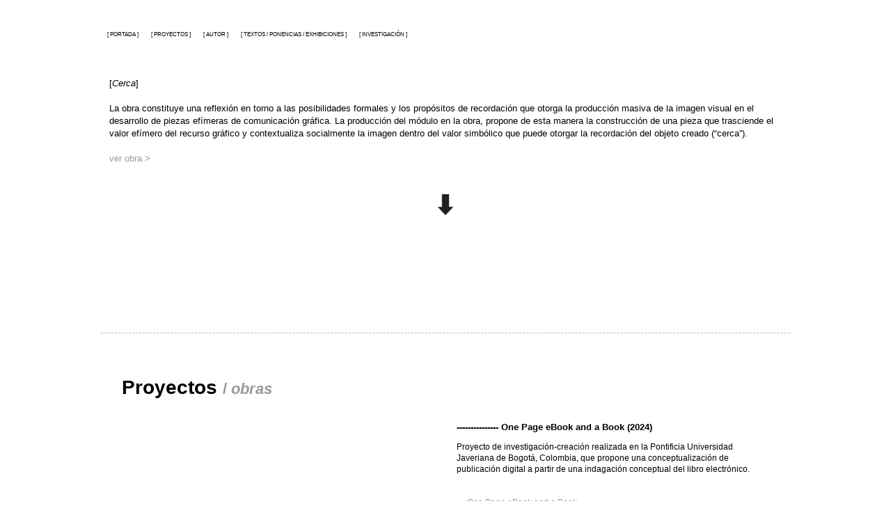

--- FILE ---
content_type: text/html; charset=UTF-8
request_url: https://www.graficatransitoria.com/2009/11/cerca.html
body_size: 15028
content:
<!DOCTYPE html>
<html class='v2' dir='ltr' lang='es' xmlns='http://www.w3.org/1999/xhtml' xmlns:b='http://www.google.com/2005/gml/b' xmlns:data='http://www.google.com/2005/gml/data' xmlns:expr='http://www.google.com/2005/gml/expr'>
<head>
<link href='https://www.blogger.com/static/v1/widgets/4128112664-css_bundle_v2.css' rel='stylesheet' type='text/css'/>
<meta content='width=1100' name='viewport'/>
<meta content='text/html; charset=UTF-8' http-equiv='Content-Type'/>
<meta content='blogger' name='generator'/>
<link href='https://www.graficatransitoria.com/favicon.ico' rel='icon' type='image/x-icon'/>
<link href='https://www.graficatransitoria.com/2009/11/cerca.html' rel='canonical'/>
<link rel="alternate" type="application/atom+xml" title="Gráfica transitoria - Atom" href="https://www.graficatransitoria.com/feeds/posts/default" />
<link rel="alternate" type="application/rss+xml" title="Gráfica transitoria - RSS" href="https://www.graficatransitoria.com/feeds/posts/default?alt=rss" />
<link rel="service.post" type="application/atom+xml" title="Gráfica transitoria - Atom" href="https://www.blogger.com/feeds/3744511647796196097/posts/default" />

<link rel="alternate" type="application/atom+xml" title="Gráfica transitoria - Atom" href="https://www.graficatransitoria.com/feeds/5038729095405632902/comments/default" />
<!--Can't find substitution for tag [blog.ieCssRetrofitLinks]-->
<link href='https://blogger.googleusercontent.com/img/b/R29vZ2xl/AVvXsEgjv2Vul809L2I6a8pmYVPXtV_azaeu3wvh68TwJgu0dEdEzZtvK2Rg9073dD2LLC6bBB1THIVeLS6db1awhEga3jy8RZ5Uq8uBvqVg58GpsPGbm8vLaOySXziKgyT1MgPrqnHL3ykUu0g/s1600/Flecha4.png' rel='image_src'/>
<meta content='https://www.graficatransitoria.com/2009/11/cerca.html' property='og:url'/>
<meta content='Gráfica transitoria' property='og:title'/>
<meta content='Página web que expone los proyectos académico-artísticos del artista visual Ronald Meléndez en torno a la gráfica, el dibujo y el medio digital.' property='og:description'/>
<meta content='https://blogger.googleusercontent.com/img/b/R29vZ2xl/AVvXsEgjv2Vul809L2I6a8pmYVPXtV_azaeu3wvh68TwJgu0dEdEzZtvK2Rg9073dD2LLC6bBB1THIVeLS6db1awhEga3jy8RZ5Uq8uBvqVg58GpsPGbm8vLaOySXziKgyT1MgPrqnHL3ykUu0g/w1200-h630-p-k-no-nu/Flecha4.png' property='og:image'/>
<title>Gráfica transitoria</title>
<style id='page-skin-1' type='text/css'><!--
/*
-----------------------------------------------
Blogger Template Style
Name:     Simple
Designer: Blogger
URL:      www.blogger.com
----------------------------------------------- */
/* Variable definitions
====================
<Variable name="keycolor" description="Main Color" type="color" default="#66bbdd"/>
<Group description="Page Text" selector="body">
<Variable name="body.font" description="Font" type="font"
default="normal normal 12px Arial, Tahoma, Helvetica, FreeSans, sans-serif"/>
<Variable name="body.text.color" description="Text Color" type="color" default="#222222"/>
</Group>
<Group description="Backgrounds" selector=".body-fauxcolumns-outer">
<Variable name="body.background.color" description="Outer Background" type="color" default="#66bbdd"/>
<Variable name="content.background.color" description="Main Background" type="color" default="#ffffff"/>
<Variable name="header.background.color" description="Header Background" type="color" default="transparent"/>
</Group>
<Group description="Links" selector=".main-outer">
<Variable name="link.color" description="Link Color" type="color" default="#2288bb"/>
<Variable name="link.visited.color" description="Visited Color" type="color" default="#888888"/>
<Variable name="link.hover.color" description="Hover Color" type="color" default="#33aaff"/>
</Group>
<Group description="Blog Title" selector=".header h1">
<Variable name="header.font" description="Font" type="font"
default="normal normal 60px Arial, Tahoma, Helvetica, FreeSans, sans-serif"/>
<Variable name="header.text.color" description="Title Color" type="color" default="#3399bb" />
</Group>
<Group description="Blog Description" selector=".header .description">
<Variable name="description.text.color" description="Description Color" type="color"
default="#777777" />
</Group>
<Group description="Tabs Text" selector=".tabs-inner .widget li a">
<Variable name="tabs.font" description="Font" type="font"
default="normal normal 14px Arial, Tahoma, Helvetica, FreeSans, sans-serif"/>
<Variable name="tabs.text.color" description="Text Color" type="color" default="#999999"/>
<Variable name="tabs.selected.text.color" description="Selected Color" type="color" default="#000000"/>
</Group>
<Group description="Tabs Background" selector=".tabs-outer .PageList">
<Variable name="tabs.background.color" description="Background Color" type="color" default="#f5f5f5"/>
<Variable name="tabs.selected.background.color" description="Selected Color" type="color" default="#eeeeee"/>
</Group>
<Group description="Post Title" selector="h3.post-title, .comments h4">
<Variable name="post.title.font" description="Font" type="font"
default="normal normal 22px Arial, Tahoma, Helvetica, FreeSans, sans-serif"/>
</Group>
<Group description="Date Header" selector=".date-header">
<Variable name="date.header.color" description="Text Color" type="color"
default="#000000"/>
<Variable name="date.header.background.color" description="Background Color" type="color"
default="transparent"/>
<Variable name="date.header.font" description="Text Font" type="font"
default="normal bold 11px Arial, Tahoma, Helvetica, FreeSans, sans-serif"/>
<Variable name="date.header.padding" description="Date Header Padding" type="string" default="inherit"/>
<Variable name="date.header.letterspacing" description="Date Header Letter Spacing" type="string" default="inherit"/>
<Variable name="date.header.margin" description="Date Header Margin" type="string" default="inherit"/>
</Group>
<Group description="Post Footer" selector=".post-footer">
<Variable name="post.footer.text.color" description="Text Color" type="color" default="#666666"/>
<Variable name="post.footer.background.color" description="Background Color" type="color"
default="#f9f9f9"/>
<Variable name="post.footer.border.color" description="Shadow Color" type="color" default="#eeeeee"/>
</Group>
<Group description="Gadgets" selector="h2">
<Variable name="widget.title.font" description="Title Font" type="font"
default="normal bold 11px Arial, Tahoma, Helvetica, FreeSans, sans-serif"/>
<Variable name="widget.title.text.color" description="Title Color" type="color" default="#000000"/>
<Variable name="widget.alternate.text.color" description="Alternate Color" type="color" default="#999999"/>
</Group>
<Group description="Images" selector=".main-inner">
<Variable name="image.background.color" description="Background Color" type="color" default="#ffffff"/>
<Variable name="image.border.color" description="Border Color" type="color" default="#eeeeee"/>
<Variable name="image.text.color" description="Caption Text Color" type="color" default="#000000"/>
</Group>
<Group description="Accents" selector=".content-inner">
<Variable name="body.rule.color" description="Separator Line Color" type="color" default="#eeeeee"/>
<Variable name="tabs.border.color" description="Tabs Border Color" type="color" default="#ffffff"/>
</Group>
<Variable name="body.background" description="Body Background" type="background"
color="#ffffff" default="$(color) none repeat scroll top left"/>
<Variable name="body.background.override" description="Body Background Override" type="string" default=""/>
<Variable name="body.background.gradient.cap" description="Body Gradient Cap" type="url"
default="url(https://resources.blogblog.com/blogblog/data/1kt/simple/gradients_light.png)"/>
<Variable name="body.background.gradient.tile" description="Body Gradient Tile" type="url"
default="url(https://resources.blogblog.com/blogblog/data/1kt/simple/body_gradient_tile_light.png)"/>
<Variable name="content.background.color.selector" description="Content Background Color Selector" type="string" default=".content-inner"/>
<Variable name="content.padding" description="Content Padding" type="length" default="10px" min="0" max="100px"/>
<Variable name="content.padding.horizontal" description="Content Horizontal Padding" type="length" default="10px" min="0" max="100px"/>
<Variable name="content.shadow.spread" description="Content Shadow Spread" type="length" default="40px" min="0" max="100px"/>
<Variable name="content.shadow.spread.webkit" description="Content Shadow Spread (WebKit)" type="length" default="5px" min="0" max="100px"/>
<Variable name="content.shadow.spread.ie" description="Content Shadow Spread (IE)" type="length" default="10px" min="0" max="100px"/>
<Variable name="main.border.width" description="Main Border Width" type="length" default="0" min="0" max="10px"/>
<Variable name="header.background.gradient" description="Header Gradient" type="url" default="none"/>
<Variable name="header.shadow.offset.left" description="Header Shadow Offset Left" type="length" default="-1px" min="-50px" max="50px"/>
<Variable name="header.shadow.offset.top" description="Header Shadow Offset Top" type="length" default="-1px" min="-50px" max="50px"/>
<Variable name="header.shadow.spread" description="Header Shadow Spread" type="length" default="1px" min="0" max="100px"/>
<Variable name="header.padding" description="Header Padding" type="length" default="30px" min="0" max="100px"/>
<Variable name="header.border.size" description="Header Border Size" type="length" default="1px" min="0" max="10px"/>
<Variable name="header.bottom.border.size" description="Header Bottom Border Size" type="length" default="1px" min="0" max="10px"/>
<Variable name="header.border.horizontalsize" description="Header Horizontal Border Size" type="length" default="0" min="0" max="10px"/>
<Variable name="description.text.size" description="Description Text Size" type="string" default="140%"/>
<Variable name="tabs.margin.top" description="Tabs Margin Top" type="length" default="0" min="0" max="100px"/>
<Variable name="tabs.margin.side" description="Tabs Side Margin" type="length" default="30px" min="0" max="100px"/>
<Variable name="tabs.background.gradient" description="Tabs Background Gradient" type="url"
default="url(https://resources.blogblog.com/blogblog/data/1kt/simple/gradients_light.png)"/>
<Variable name="tabs.border.width" description="Tabs Border Width" type="length" default="1px" min="0" max="10px"/>
<Variable name="tabs.bevel.border.width" description="Tabs Bevel Border Width" type="length" default="1px" min="0" max="10px"/>
<Variable name="post.margin.bottom" description="Post Bottom Margin" type="length" default="25px" min="0" max="100px"/>
<Variable name="image.border.small.size" description="Image Border Small Size" type="length" default="2px" min="0" max="10px"/>
<Variable name="image.border.large.size" description="Image Border Large Size" type="length" default="5px" min="0" max="10px"/>
<Variable name="page.width.selector" description="Page Width Selector" type="string" default=".region-inner"/>
<Variable name="page.width" description="Page Width" type="string" default="auto"/>
<Variable name="main.section.margin" description="Main Section Margin" type="length" default="15px" min="0" max="100px"/>
<Variable name="main.padding" description="Main Padding" type="length" default="15px" min="0" max="100px"/>
<Variable name="main.padding.top" description="Main Padding Top" type="length" default="30px" min="0" max="100px"/>
<Variable name="main.padding.bottom" description="Main Padding Bottom" type="length" default="30px" min="0" max="100px"/>
<Variable name="paging.background"
color="#ffffff"
description="Background of blog paging area" type="background"
default="transparent none no-repeat scroll top center"/>
<Variable name="footer.bevel" description="Bevel border length of footer" type="length" default="0" min="0" max="10px"/>
<Variable name="mobile.background.overlay" description="Mobile Background Overlay" type="string"
default="transparent none repeat scroll top left"/>
<Variable name="mobile.background.size" description="Mobile Background Size" type="string" default="auto"/>
<Variable name="mobile.button.color" description="Mobile Button Color" type="color" default="#ffffff" />
<Variable name="startSide" description="Side where text starts in blog language" type="automatic" default="left"/>
<Variable name="endSide" description="Side where text ends in blog language" type="automatic" default="right"/>
*/
/* Content
----------------------------------------------- */
body {
font: normal normal 12px 'Trebuchet MS', Trebuchet, Verdana, sans-serif;
color: #000000;
background: #ffffff none repeat scroll top left;
padding: 0 0 0 0;
}
html body .region-inner {
min-width: 0;
max-width: 100%;
width: auto;
}
h2 {
font-size: 22px;
}
a:link {
text-decoration:none;
color: #999999;
}
a:visited {
text-decoration:none;
color: #999999;
}
a:hover {
text-decoration:underline;
color: #660000;
}
.body-fauxcolumn-outer .fauxcolumn-inner {
background: transparent none repeat scroll top left;
_background-image: none;
}
.body-fauxcolumn-outer .cap-top {
position: absolute;
z-index: 1;
height: 400px;
width: 100%;
}
.body-fauxcolumn-outer .cap-top .cap-left {
width: 100%;
background: transparent none repeat-x scroll top left;
_background-image: none;
}
.content-outer {
-moz-box-shadow: 0 0 0 rgba(0, 0, 0, .15);
-webkit-box-shadow: 0 0 0 rgba(0, 0, 0, .15);
-goog-ms-box-shadow: 0 0 0 #333333;
box-shadow: 0 0 0 rgba(0, 0, 0, .15);
margin-bottom: 1px;
}
.content-inner {
padding: 10px 40px;
}
.content-inner {
background-color: #ffffff;
}
/* Header
----------------------------------------------- */
.header-outer {
background: transparent none repeat-x scroll 0 -400px;
_background-image: none;
}
.Header h1 {
font: normal normal 12px 'Trebuchet MS',Trebuchet,Verdana,sans-serif;
color: #ffffff;
text-shadow: 0 0 0 rgba(0, 0, 0, .2);
}
.Header h1 a {
color: #ffffff;
}
.Header .description {
font-size: 18px;
color: #000000;
}
.header-inner .Header .titlewrapper {
padding: 22px 0;
}
.header-inner .Header .descriptionwrapper {
padding: 0 0;
}
/* Tabs
----------------------------------------------- */
.tabs-inner .section:first-child {
border-top: 0 solid #ffffff;
}
.tabs-inner .section:first-child ul {
margin-top: -1px;
border-top: 1px solid #ffffff;
border-left: 1px solid #ffffff;
border-right: 1px solid #ffffff;
}
.tabs-inner .widget ul {
background: #ffffff none repeat-x scroll 0 -800px;
_background-image: none;
border-bottom: 1px solid #ffffff;
margin-top: 0;
margin-left: -30px;
margin-right: -30px;
}
.tabs-inner .widget li a {
display: inline-block;
padding: .6em 1em;
font: normal normal 8px Arial, Tahoma, Helvetica, FreeSans, sans-serif;
color: #000000;
border-left: 1px solid #ffffff;
border-right: 1px solid #ffffff;
}
.tabs-inner .widget li:first-child a {
border-left: none;
}
.tabs-inner .widget li.selected a, .tabs-inner .widget li a:hover {
color: #ffffff;
background-color: #000000;
text-decoration: none;
}
/* Columns
----------------------------------------------- */
.main-outer {
border-top: 0 solid #ffffff;
}
.fauxcolumn-left-outer .fauxcolumn-inner {
border-right: 1px solid #ffffff;
}
.fauxcolumn-right-outer .fauxcolumn-inner {
border-left: 1px solid #ffffff;
}
/* Headings
----------------------------------------------- */
div.widget > h2,
div.widget h2.title {
margin: 0 0 1em 0;
font: normal bold 13px 'Trebuchet MS',Trebuchet,Verdana,sans-serif;
color: #000000;
}
/* Widgets
----------------------------------------------- */
.widget .zippy {
color: #999999;
text-shadow: 2px 2px 1px rgba(0, 0, 0, .1);
}
.widget .popular-posts ul {
list-style: none;
}
/* Posts
----------------------------------------------- */
h2.date-header {
font: normal bold 11px Arial, Tahoma, Helvetica, FreeSans, sans-serif;
}
.date-header span {
background-color: #bbbbbb;
color: #ffffff;
padding: 0.4em;
letter-spacing: 3px;
margin: inherit;
}
.main-inner {
padding-top: 35px;
padding-bottom: 65px;
}
.main-inner .column-center-inner {
padding: 0 0;
}
.main-inner .column-center-inner .section {
margin: 0 1em;
}
.post {
margin: 0 0 45px 0;
}
h3.post-title, .comments h4 {
font: italic normal 8px 'Trebuchet MS',Trebuchet,Verdana,sans-serif;
margin: .75em 0 0;
}
.post-body {
font-size: 110%;
line-height: 1.4;
position: relative;
}
.post-body img, .post-body .tr-caption-container, .Profile img, .Image img,
.BlogList .item-thumbnail img {
padding: 2px;
background: #ffffff;
border: 1px solid rgba(0, 0, 0, 0);
-moz-box-shadow: 0px 0px 0px rgba(0, 0, 0, .1);
-webkit-box-shadow: 0px 0px 0px rgba(0, 0, 0, .1);
box-shadow: 0px 0px 0px rgba(0, 0, 0, .1);
}
.post-body img, .post-body .tr-caption-container {
padding: 5px;
}
.post-body .tr-caption-container {
color: #666666;
}
.post-body .tr-caption-container img {
padding: 0;
background: transparent;
border: none;
-moz-box-shadow: 0 0 0 rgba(0, 0, 0, .1);
-webkit-box-shadow: 0 0 0 rgba(0, 0, 0, .1);
box-shadow: 0 0 0 rgba(0, 0, 0, .1);
}
.post-header {
margin: 0 0 1.5em;
line-height: 1.6;
font-size: 90%;
}
.post-footer {
margin: 20px -2px 0;
padding: 5px 10px;
color: rgba(0, 0, 0, 0);
background-color: rgba(0, 0, 0, 0);
border-bottom: 1px solid rgba(0, 0, 0, 0);
line-height: 1.6;
font-size: 90%;
}
#comments .comment-author {
padding-top: 1.5em;
border-top: 1px solid #ffffff;
background-position: 0 1.5em;
}
#comments .comment-author:first-child {
padding-top: 0;
border-top: none;
}
.avatar-image-container {
margin: .2em 0 0;
}
#comments .avatar-image-container img {
border: 1px solid rgba(0, 0, 0, 0);
}
/* Comments
----------------------------------------------- */
.comments .comments-content .icon.blog-author {
background-repeat: no-repeat;
background-image: url([data-uri]);
}
.comments .comments-content .loadmore a {
border-top: 1px solid #999999;
border-bottom: 1px solid #999999;
}
.comments .comment-thread.inline-thread {
background-color: rgba(0, 0, 0, 0);
}
.comments .continue {
border-top: 2px solid #999999;
}
/* Accents
---------------------------------------------- */
.section-columns td.columns-cell {
border-left: 1px solid #ffffff;
}
.blog-pager {
background: transparent url(https://resources.blogblog.com/blogblog/data/1kt/simple/paging_dot.png) repeat-x scroll top center;
}
.blog-pager-older-link, .home-link,
.blog-pager-newer-link {
background-color: #ffffff;
padding: 5px;
}
.footer-outer {
border-top: 1px dashed #bbbbbb;
}
/* Mobile
----------------------------------------------- */
body.mobile  {
background-size: auto;
}
.mobile .body-fauxcolumn-outer {
background: transparent none repeat scroll top left;
}
.mobile .body-fauxcolumn-outer .cap-top {
background-size: 100% auto;
}
.mobile .content-outer {
-webkit-box-shadow: 0 0 3px rgba(0, 0, 0, .15);
box-shadow: 0 0 3px rgba(0, 0, 0, .15);
}
.mobile .tabs-inner .widget ul {
margin-left: 0;
margin-right: 0;
}
.mobile .post {
margin: 0;
}
.mobile .main-inner .column-center-inner .section {
margin: 0;
}
.mobile .date-header span {
padding: 0.1em 10px;
margin: 0 -10px;
}
.mobile h3.post-title {
margin: 0;
}
.mobile .blog-pager {
background: transparent none no-repeat scroll top center;
}
.mobile .footer-outer {
border-top: none;
}
.mobile .main-inner, .mobile .footer-inner {
background-color: #ffffff;
}
.mobile-index-contents {
color: #000000;
}
.mobile-link-button {
background-color: #999999;
}
.mobile-link-button a:link, .mobile-link-button a:visited {
color: #ffffff;
}
.mobile .tabs-inner .section:first-child {
border-top: none;
}
.mobile .tabs-inner .PageList .widget-content {
background-color: #000000;
color: #ffffff;
border-top: 1px solid #ffffff;
border-bottom: 1px solid #ffffff;
}
.mobile .tabs-inner .PageList .widget-content .pagelist-arrow {
border-left: 1px solid #ffffff;
}
#blog-pager {visibility:hidden; display:none;}.status-msg-wrap {visibility:hidden;display:none;}
--></style>
<style id='template-skin-1' type='text/css'><!--
body {
min-width: 1070px;
}
.content-outer, .content-fauxcolumn-outer, .region-inner {
min-width: 1070px;
max-width: 1070px;
_width: 1070px;
}
.main-inner .columns {
padding-left: 0px;
padding-right: 0px;
}
.main-inner .fauxcolumn-center-outer {
left: 0px;
right: 0px;
/* IE6 does not respect left and right together */
_width: expression(this.parentNode.offsetWidth -
parseInt("0px") -
parseInt("0px") + 'px');
}
.main-inner .fauxcolumn-left-outer {
width: 0px;
}
.main-inner .fauxcolumn-right-outer {
width: 0px;
}
.main-inner .column-left-outer {
width: 0px;
right: 100%;
margin-left: -0px;
}
.main-inner .column-right-outer {
width: 0px;
margin-right: -0px;
}
#layout {
min-width: 0;
}
#layout .content-outer {
min-width: 0;
width: 800px;
}
#layout .region-inner {
min-width: 0;
width: auto;
}
body#layout div.add_widget {
padding: 8px;
}
body#layout div.add_widget a {
margin-left: 32px;
}
--></style>
<link href='https://www.blogger.com/dyn-css/authorization.css?targetBlogID=3744511647796196097&amp;zx=992ce822-5c5a-4f19-83c7-f1754d1e205d' media='none' onload='if(media!=&#39;all&#39;)media=&#39;all&#39;' rel='stylesheet'/><noscript><link href='https://www.blogger.com/dyn-css/authorization.css?targetBlogID=3744511647796196097&amp;zx=992ce822-5c5a-4f19-83c7-f1754d1e205d' rel='stylesheet'/></noscript>
<meta name='google-adsense-platform-account' content='ca-host-pub-1556223355139109'/>
<meta name='google-adsense-platform-domain' content='blogspot.com'/>

</head>
<body class='loading'>
<div class='navbar no-items section' id='navbar' name='Barra de navegación'>
</div>
<div class='body-fauxcolumns'>
<div class='fauxcolumn-outer body-fauxcolumn-outer'>
<div class='cap-top'>
<div class='cap-left'></div>
<div class='cap-right'></div>
</div>
<div class='fauxborder-left'>
<div class='fauxborder-right'></div>
<div class='fauxcolumn-inner'>
</div>
</div>
<div class='cap-bottom'>
<div class='cap-left'></div>
<div class='cap-right'></div>
</div>
</div>
</div>
<div class='content'>
<div class='content-fauxcolumns'>
<div class='fauxcolumn-outer content-fauxcolumn-outer'>
<div class='cap-top'>
<div class='cap-left'></div>
<div class='cap-right'></div>
</div>
<div class='fauxborder-left'>
<div class='fauxborder-right'></div>
<div class='fauxcolumn-inner'>
</div>
</div>
<div class='cap-bottom'>
<div class='cap-left'></div>
<div class='cap-right'></div>
</div>
</div>
</div>
<div class='content-outer'>
<div class='content-cap-top cap-top'>
<div class='cap-left'></div>
<div class='cap-right'></div>
</div>
<div class='fauxborder-left content-fauxborder-left'>
<div class='fauxborder-right content-fauxborder-right'></div>
<div class='content-inner'>
<header>
<div class='header-outer'>
<div class='header-cap-top cap-top'>
<div class='cap-left'></div>
<div class='cap-right'></div>
</div>
<div class='fauxborder-left header-fauxborder-left'>
<div class='fauxborder-right header-fauxborder-right'></div>
<div class='region-inner header-inner'>
<div class='header no-items section' id='header' name='Cabecera'></div>
</div>
</div>
<div class='header-cap-bottom cap-bottom'>
<div class='cap-left'></div>
<div class='cap-right'></div>
</div>
</div>
</header>
<div class='tabs-outer'>
<div class='tabs-cap-top cap-top'>
<div class='cap-left'></div>
<div class='cap-right'></div>
</div>
<div class='fauxborder-left tabs-fauxborder-left'>
<div class='fauxborder-right tabs-fauxborder-right'></div>
<div class='region-inner tabs-inner'>
<div class='tabs section' id='crosscol' name='Multicolumnas'><div class='widget PageList' data-version='1' id='PageList4'>
<div class='widget-content'>
<ul>
<li>
<a href='https://www.graficatransitoria.com/'>[ PORTADA ]</a>
</li>
<li>
<a href='https://creacionpostsuperficie.blogspot.com/p/proyectos.html'>[ PROYECTOS ]</a>
</li>
<li>
<a href='https://creacionpostsuperficie.blogspot.com/p/blog-page.html'>[ AUTOR ]</a>
</li>
<li>
<a href='https://www.graficatransitoria.com/p/textos.html'>[ TEXTOS / PONENCIAS / EXHIBICIONES ]</a>
</li>
<li>
<a href='https://www.graficatransitoria.com/p/investigacion.html'>[ INVESTIGACIÓN ]</a>
</li>
</ul>
<div class='clear'></div>
</div>
</div></div>
<div class='tabs no-items section' id='crosscol-overflow' name='Cross-Column 2'></div>
</div>
</div>
<div class='tabs-cap-bottom cap-bottom'>
<div class='cap-left'></div>
<div class='cap-right'></div>
</div>
</div>
<div class='main-outer'>
<div class='main-cap-top cap-top'>
<div class='cap-left'></div>
<div class='cap-right'></div>
</div>
<div class='fauxborder-left main-fauxborder-left'>
<div class='fauxborder-right main-fauxborder-right'></div>
<div class='region-inner main-inner'>
<div class='columns fauxcolumns'>
<div class='fauxcolumn-outer fauxcolumn-center-outer'>
<div class='cap-top'>
<div class='cap-left'></div>
<div class='cap-right'></div>
</div>
<div class='fauxborder-left'>
<div class='fauxborder-right'></div>
<div class='fauxcolumn-inner'>
</div>
</div>
<div class='cap-bottom'>
<div class='cap-left'></div>
<div class='cap-right'></div>
</div>
</div>
<div class='fauxcolumn-outer fauxcolumn-left-outer'>
<div class='cap-top'>
<div class='cap-left'></div>
<div class='cap-right'></div>
</div>
<div class='fauxborder-left'>
<div class='fauxborder-right'></div>
<div class='fauxcolumn-inner'>
</div>
</div>
<div class='cap-bottom'>
<div class='cap-left'></div>
<div class='cap-right'></div>
</div>
</div>
<div class='fauxcolumn-outer fauxcolumn-right-outer'>
<div class='cap-top'>
<div class='cap-left'></div>
<div class='cap-right'></div>
</div>
<div class='fauxborder-left'>
<div class='fauxborder-right'></div>
<div class='fauxcolumn-inner'>
</div>
</div>
<div class='cap-bottom'>
<div class='cap-left'></div>
<div class='cap-right'></div>
</div>
</div>
<!-- corrects IE6 width calculation -->
<div class='columns-inner'>
<div class='column-center-outer'>
<div class='column-center-inner'>
<div class='main section' id='main' name='Principal'><div class='widget Blog' data-version='1' id='Blog1'>
<div class='blog-posts hfeed'>

          <div class="date-outer">
        

          <div class="date-posts">
        
<div class='post-outer'>
<div class='post hentry uncustomized-post-template' itemprop='blogPost' itemscope='itemscope' itemtype='http://schema.org/BlogPosting'>
<meta content='https://blogger.googleusercontent.com/img/b/R29vZ2xl/AVvXsEgjv2Vul809L2I6a8pmYVPXtV_azaeu3wvh68TwJgu0dEdEzZtvK2Rg9073dD2LLC6bBB1THIVeLS6db1awhEga3jy8RZ5Uq8uBvqVg58GpsPGbm8vLaOySXziKgyT1MgPrqnHL3ykUu0g/s1600/Flecha4.png' itemprop='image_url'/>
<meta content='3744511647796196097' itemprop='blogId'/>
<meta content='5038729095405632902' itemprop='postId'/>
<a name='5038729095405632902'></a>
<div class='post-header'>
<div class='post-header-line-1'></div>
</div>
<div class='post-body entry-content' id='post-body-5038729095405632902' itemprop='description articleBody'>
[<i>Cerca</i>]<br />
<br />
<div class="MsoNormal">
La obra constituye una reflexión en torno a las
posibilidades formales y los propósitos de recordación que otorga la producción
masiva de la imagen visual en el desarrollo de piezas efímeras de comunicación
gráfica. La producción del módulo en la obra, propone de esta manera la construcción
de una pieza que trasciende el valor efímero del recurso gráfico y
contextualiza socialmente la imagen dentro del valor simbólico que puede
otorgar la recordación del objeto creado (&#8220;cerca&#8221;).<o:p></o:p><br />
<br />
<a href="https://www.graficatransitoria.com/2019/11/blog-post_18.html">ver obra &gt;</a></div>
<br />
<br />
<div style="text-align: center;">
<img border="0" data-original-height="30" data-original-width="22" src="https://blogger.googleusercontent.com/img/b/R29vZ2xl/AVvXsEgjv2Vul809L2I6a8pmYVPXtV_azaeu3wvh68TwJgu0dEdEzZtvK2Rg9073dD2LLC6bBB1THIVeLS6db1awhEga3jy8RZ5Uq8uBvqVg58GpsPGbm8vLaOySXziKgyT1MgPrqnHL3ykUu0g/s1600/Flecha4.png" /></div>
<div style='clear: both;'></div>
</div>
<div class='post-footer'>
<div class='post-footer-line post-footer-line-1'>
<span class='post-author vcard'>
</span>
<span class='post-timestamp'>
</span>
<span class='post-comment-link'>
</span>
<span class='post-icons'>
</span>
<div class='post-share-buttons goog-inline-block'>
</div>
</div>
<div class='post-footer-line post-footer-line-2'>
<span class='post-labels'>
</span>
</div>
<div class='post-footer-line post-footer-line-3'>
<span class='post-location'>
</span>
</div>
</div>
</div>
<div class='comments' id='comments'>
<a name='comments'></a>
</div>
</div>

        </div></div>
      
</div>
<div class='blog-pager' id='blog-pager'>
<span id='blog-pager-newer-link'>
<a class='blog-pager-newer-link' href='https://www.graficatransitoria.com/2010/02/blog-post.html' id='Blog1_blog-pager-newer-link' title='Entrada más reciente'>Entrada más reciente</a>
</span>
<span id='blog-pager-older-link'>
<a class='blog-pager-older-link' href='https://www.graficatransitoria.com/2019/11/blog-post_18.html' id='Blog1_blog-pager-older-link' title='Entrada antigua'>Entrada antigua</a>
</span>
<a class='home-link' href='https://www.graficatransitoria.com/'>Inicio</a>
</div>
<div class='clear'></div>
<div class='post-feeds'>
</div>
</div></div>
</div>
</div>
<div class='column-left-outer'>
<div class='column-left-inner'>
<aside>
</aside>
</div>
</div>
<div class='column-right-outer'>
<div class='column-right-inner'>
<aside>
</aside>
</div>
</div>
</div>
<div style='clear: both'></div>
<!-- columns -->
</div>
<!-- main -->
</div>
</div>
<div class='main-cap-bottom cap-bottom'>
<div class='cap-left'></div>
<div class='cap-right'></div>
</div>
</div>
<footer>
<div class='footer-outer'>
<div class='footer-cap-top cap-top'>
<div class='cap-left'></div>
<div class='cap-right'></div>
</div>
<div class='fauxborder-left footer-fauxborder-left'>
<div class='fauxborder-right footer-fauxborder-right'></div>
<div class='region-inner footer-inner'>
<div class='foot section' id='footer-1'><div class='widget HTML' data-version='1' id='HTML2'>
<div class='widget-content'>
<p style="font-size: 28px;"><b style="font-style: normal;"><left> Proyectos </left></b><b =""  style="font-size:22px;"><left><span =""  style="color:#999999;">/ <i>obras</i></span></left></b></p>
</div>
<div class='clear'></div>
</div></div>
<table border='0' cellpadding='0' cellspacing='0' class='section-columns columns-2'>
<tbody>
<tr>
<td class='first columns-cell'>
<div class='foot no-items section' id='footer-2-1'></div>
</td>
<td class='columns-cell'>
<div class='foot section' id='footer-2-2'><div class='widget Text' data-version='1' id='Text19'>
<h2 class='title'>--------------- One Page eBook and a Book (2024)</h2>
<div class='widget-content'>
Proyecto de investigación-creación realizada en la Pontificia Universidad Javeriana de Bogotá, Colombia, que propone una conceptualización de publicación digital a partir de una indagación conceptual del libro electrónico.
</div>
<div class='clear'></div>
</div><div class='widget Label' data-version='1' id='Label19'>
<div class='widget-content list-label-widget-content'>
<ul>
<li>
<a dir='ltr' href='https://www.graficatransitoria.com/search/label/One%20Page%20eBook%20and%20a%20Book'>One Page eBook and a Book</a>
</li>
</ul>
<div class='clear'></div>
</div>
</div><div class='widget LinkList' data-version='1' id='LinkList18'>
<div class='widget-content'>
<ul>
<li><a href='https://www.graficatransitoria.com/2024/06/blog-post_29.html'>| PROYECTO |</a></li>
</ul>
<div class='clear'></div>
</div>
</div><div class='widget Text' data-version='1' id='Text4'>
<h2 class='title'>--------------- Postsuperficies (2019)</h2>
<div class='widget-content'>
Proyecto de creación artística realizado en la Pontificia Universidad Javeriana de Bogotá, Colombia, que propone a partir de gráfica interactiva una primera aproximación práctica al resultado teórico obtenido en mi tesis doctoral.
</div>
<div class='clear'></div>
</div><div class='widget Label' data-version='1' id='Label1'>
<div class='widget-content cloud-label-widget-content'>
<span class='label-size label-size-2'>
<a dir='ltr' href='https://www.graficatransitoria.com/search/label/%2F01%2F%20Consecuencias%20de%20un%20salto%20cu%C3%A1ntico'>/01/ Consecuencias de un salto cuántico</a>
</span>
<span class='label-size label-size-2'>
<a dir='ltr' href='https://www.graficatransitoria.com/search/label/%2F02%2F%20Movimiento%20el%C3%A1stico%20con%20retorno'>/02/ Movimiento elástico con retorno</a>
</span>
<span class='label-size label-size-2'>
<a dir='ltr' href='https://www.graficatransitoria.com/search/label/%2F03%2F%20Objetos%20con%20resonancia%20dirigida'>/03/ Objetos con resonancia dirigida</a>
</span>
<span class='label-size label-size-2'>
<a dir='ltr' href='https://www.graficatransitoria.com/search/label/%2F04%2F%20Elementos%20viscosos%20con%20reacci%C3%B3n%20magn%C3%A9tica'>/04/ Elementos viscosos con reacción magnética</a>
</span>
<span class='label-size label-size-2'>
<a dir='ltr' href='https://www.graficatransitoria.com/search/label/%2F05%2F%20Efecto%20mariposa'>/05/ Efecto mariposa</a>
</span>
<span class='label-size label-size-2'>
<a dir='ltr' href='https://www.graficatransitoria.com/search/label/%2F06%2F%20Espiral%20c%C3%BAbica%20con%20repetici%C3%B3n'>/06/ Espiral cúbica con repetición</a>
</span>
<span class='label-size label-size-2'>
<a dir='ltr' href='https://www.graficatransitoria.com/search/label/%2F07%2F%20Trazados%20univiarios%20con%20entrelazamiento'>/07/ Trazados univiarios con entrelazamiento</a>
</span>
<span class='label-size label-size-2'>
<a dir='ltr' href='https://www.graficatransitoria.com/search/label/%2F08%2F%20Movimiento%20ocular%20en%20cuatro%20puntos'>/08/ Movimiento ocular en cuatro puntos</a>
</span>
<span class='label-size label-size-2'>
<a dir='ltr' href='https://www.graficatransitoria.com/search/label/%2F09%2F%20Vibraci%C3%B3n%20ondular'>/09/ Vibración ondular</a>
</span>
<span class='label-size label-size-2'>
<a dir='ltr' href='https://www.graficatransitoria.com/search/label/%2F10%2F%20Elementos%20el%C3%A1sticos%20con%20apariencia%20profunda'>/10/ Elementos elásticos con apariencia profunda</a>
</span>
<span class='label-size label-size-2'>
<a dir='ltr' href='https://www.graficatransitoria.com/search/label/%2F11%2F%20Reacci%C3%B3n%20de%20dos%20elementos%20con%20distintas%20temporalidades'>/11/ Reacción de dos elementos con distintas temporalidades</a>
</span>
<span class='label-size label-size-2'>
<a dir='ltr' href='https://www.graficatransitoria.com/search/label/%2F12%2F%20Cuasipart%C3%ADculas%20emergentes'>/12/ Cuasipartículas emergentes</a>
</span>
<span class='label-size label-size-2'>
<a dir='ltr' href='https://www.graficatransitoria.com/search/label/%2F13%2F%20Movimiento%20circular%20con%20desplazamiento%20m%C3%BAltiple'>/13/ Movimiento circular con desplazamiento múltiple</a>
</span>
<span class='label-size label-size-2'>
<a dir='ltr' href='https://www.graficatransitoria.com/search/label/%2F14%2F%20Proyecci%C3%B3n%20c%C3%ADclica%20con%20cambios%20de%20direcci%C3%B3n%20envolvente'>/14/ Proyección cíclica con cambios de dirección envolvente</a>
</span>
<span class='label-size label-size-2'>
<a dir='ltr' href='https://www.graficatransitoria.com/search/label/%2F15%2F%20Detonaci%C3%B3n%20continua%20de%20elementos'>/15/ Detonación continua de elementos</a>
</span>
<span class='label-size label-size-2'>
<a dir='ltr' href='https://www.graficatransitoria.com/search/label/%2F16%2F%20Eclipse%20fragmentado%20de%20una%20superficie%20con%20cuatro%20caras'>/16/ Eclipse fragmentado de una superficie con cuatro caras</a>
</span>
<span class='label-size label-size-2'>
<a dir='ltr' href='https://www.graficatransitoria.com/search/label/%2F17%2F%20Radiaci%C3%B3n%20interior%20con%20superposici%C3%B3n%20de%20elementos'>/17/ Radiación interior con superposición de elementos</a>
</span>
<span class='label-size label-size-2'>
<a dir='ltr' href='https://www.graficatransitoria.com/search/label/%2F18%2F%20Trayectoria%20m%C3%BAltiple%20pseudoparab%C3%B3lica'>/18/ Trayectoria múltiple pseudoparabólica</a>
</span>
<span class='label-size label-size-2'>
<a dir='ltr' href='https://www.graficatransitoria.com/search/label/%2F19%2F%20Movimientos%20r%C3%ADtmicos%20con%20l%C3%ADmite'>/19/ Movimientos rítmicos con límite</a>
</span>
<span class='label-size label-size-2'>
<a dir='ltr' href='https://www.graficatransitoria.com/search/label/%2F20%2F%20Objetos%20rotantes%20con%20retorno%20temporal'>/20/ Objetos rotantes con retorno temporal</a>
</span>
<span class='label-size label-size-2'>
<a dir='ltr' href='https://www.graficatransitoria.com/search/label/%2F21%2F%20Cuerpo%20magn%C3%A9tico%20oscilante'>/21/ Cuerpo magnético oscilante</a>
</span>
<span class='label-size label-size-2'>
<a dir='ltr' href='https://www.graficatransitoria.com/search/label/%2F22%2F%20Organismo%20con%20mirada%20m%C3%BAtilple'>/22/ Organismo con mirada mútilple</a>
</span>
<span class='label-size label-size-2'>
<a dir='ltr' href='https://www.graficatransitoria.com/search/label/%2F23%2F%20Plano%20el%C3%A1stico%20con%20l%C3%ADmites%20s%C3%B3lidos'>/23/ Plano elástico con límites sólidos</a>
</span>
<span class='label-size label-size-2'>
<a dir='ltr' href='https://www.graficatransitoria.com/search/label/%2F24%2F%20M%C3%BAltiples%20cuadrados%20desplaz%C3%A1ndose%20en%20un%20plano%20envolvente%20sobre%20una%20ret%C3%ADcula'>/24/ Múltiples cuadrados desplazándose en un plano envolvente sobre una retícula</a>
</span>
<span class='label-size label-size-2'>
<a dir='ltr' href='https://www.graficatransitoria.com/search/label/%2F25%2F%20Un%20cuadrado%20m%C3%BAltiple%20recorriendo%20tres%20espacios'>/25/ Un cuadrado múltiple recorriendo tres espacios</a>
</span>
<span class='label-size label-size-2'>
<a dir='ltr' href='https://www.graficatransitoria.com/search/label/%2F26%2F%20Reacciones%20en%20un%20plano%20s%C3%B3lido%20con%20retorno%20contiguo'>/26/ Reacciones en un plano sólido con retorno contiguo</a>
</span>
<span class='label-size label-size-2'>
<a dir='ltr' href='https://www.graficatransitoria.com/search/label/%2F27%2F%20Fragmentos%20ascendientes'>/27/ Fragmentos ascendientes</a>
</span>
<span class='label-size label-size-2'>
<a dir='ltr' href='https://www.graficatransitoria.com/search/label/%2F28%2F%20Plano%20con%20fragmentos%20cayendo'>/28/ Plano con fragmentos cayendo</a>
</span>
<span class='label-size label-size-2'>
<a dir='ltr' href='https://www.graficatransitoria.com/search/label/%2F29%2F%20Movimiento%20envolvente%20con%20cambio%20de%20direcci%C3%B3n'>/29/ Movimiento envolvente con cambio de dirección</a>
</span>
<span class='label-size label-size-2'>
<a dir='ltr' href='https://www.graficatransitoria.com/search/label/%2F30%2F%20Distorsi%C3%B3n%20de%20Moebius%20con%20m%C3%BAltiples%20elementos'>/30/ Distorsión de Moebius con múltiples elementos</a>
</span>
<span class='label-size label-size-2'>
<a dir='ltr' href='https://www.graficatransitoria.com/search/label/%2F31%2F%20Entrelazamientos%20variables'>/31/ Entrelazamientos variables</a>
</span>
<span class='label-size label-size-2'>
<a dir='ltr' href='https://www.graficatransitoria.com/search/label/%2F32%2F%20Superficie%20no%20orientable%20con%20atracci%C3%B3n%20aparente%20en%20dos%20puntos'>/32/ Superficie no orientable con atracción aparente en dos puntos</a>
</span>
<span class='label-size label-size-2'>
<a dir='ltr' href='https://www.graficatransitoria.com/search/label/%2F33%2F%20Interacci%C3%B3n%20de%20dos%20cuadrados%20en%20un%20toroide'>/33/ Interacción de dos cuadrados en un toroide</a>
</span>
<span class='label-size label-size-2'>
<a dir='ltr' href='https://www.graficatransitoria.com/search/label/%2F34%2F%20Dos%20puntos%20de%20vista%20con%20recorrido%20profundo'>/34/ Dos puntos de vista con recorrido profundo</a>
</span>
<span class='label-size label-size-2'>
<a dir='ltr' href='https://www.graficatransitoria.com/search/label/%2F35%2F%20Ventaja%20sobre%20un%20elemento%20profundo'>/35/ Ventaja sobre un elemento profundo</a>
</span>
<span class='label-size label-size-2'>
<a dir='ltr' href='https://www.graficatransitoria.com/search/label/%2F36%2F%20Objetos%20contenidos%20con%20cuatro%20movimientos'>/36/ Objetos contenidos con cuatro movimientos</a>
</span>
<div class='clear'></div>
</div>
</div><div class='widget LinkList' data-version='1' id='LinkList1'>
<div class='widget-content'>
<ul>
<li><a href='https://www.graficatransitoria.com/2019/11/postsuperficies.html'>| PROYECTO |</a></li>
</ul>
<div class='clear'></div>
</div>
</div><div class='widget Text' data-version='1' id='Text6'>
<h2 class='title'>--------------- Multiplicity [tríptico] (2011/2018)</h2>
<div class='widget-content'>
<span style="font-style: normal;">Una pieza creada durante la realización de mi máster en la Universidad Politécnica de Valencia, </span><span style="font-style: normal;">que se expone ahora como tríptico desde las posibilidades que otorga la plataforma para su visualización e interacción con la imagen.</span>
</div>
<div class='clear'></div>
</div><div class='widget Label' data-version='1' id='Label8'>
<div class='widget-content cloud-label-widget-content'>
<span class='label-size label-size-2'>
<a dir='ltr' href='https://www.graficatransitoria.com/search/label/Multiplicity%20%5B01%5D'>Multiplicity [01]</a>
</span>
<span class='label-size label-size-2'>
<a dir='ltr' href='https://www.graficatransitoria.com/search/label/Multiplicity%20%5B02%5D'>Multiplicity [02]</a>
</span>
<span class='label-size label-size-2'>
<a dir='ltr' href='https://www.graficatransitoria.com/search/label/Multiplicity%20%5B03%5D'>Multiplicity [03]</a>
</span>
<div class='clear'></div>
</div>
</div><div class='widget LinkList' data-version='1' id='LinkList8'>
<div class='widget-content'>
<ul>
<li><a href='https://www.graficatransitoria.com/2018/07/multiplicity.html'>| PROYECTO |</a></li>
</ul>
<div class='clear'></div>
</div>
</div><div class='widget Text' data-version='1' id='Text5'>
<h2 class='title'>--------------- Desplazamientos (2017)</h2>
<div class='widget-content'>
<span style="font-family:&quot;;"><span =""  style="font-size:100%;">Una serie de GIFs animados que pretenden visualizar las distintas propiedades que forman parte de la que he denominado "postsuperficie".</span></span><div><div><br /></div></div>
</div>
<div class='clear'></div>
</div><div class='widget Label' data-version='1' id='Label4'>
<div class='widget-content cloud-label-widget-content'>
<span class='label-size label-size-2'>
<a dir='ltr' href='https://www.graficatransitoria.com/search/label/%2F01%2F%20Emplazamiento%20vertical'>/01/ Emplazamiento vertical</a>
</span>
<span class='label-size label-size-2'>
<a dir='ltr' href='https://www.graficatransitoria.com/search/label/%2F02%2F%20Emplazamiento%20vertical%20frontal'>/02/ Emplazamiento vertical frontal</a>
</span>
<span class='label-size label-size-2'>
<a dir='ltr' href='https://www.graficatransitoria.com/search/label/%2F03%2F%20Emplazamiento%20diagonal'>/03/ Emplazamiento diagonal</a>
</span>
<span class='label-size label-size-2'>
<a dir='ltr' href='https://www.graficatransitoria.com/search/label/%2F04%2F%20Emplazamiento%20diagonal%20cenital'>/04/ Emplazamiento diagonal cenital</a>
</span>
<span class='label-size label-size-2'>
<a dir='ltr' href='https://www.graficatransitoria.com/search/label/%2F05%2F%20Emplazamiento%20horizontal'>/05/ Emplazamiento horizontal</a>
</span>
<span class='label-size label-size-2'>
<a dir='ltr' href='https://www.graficatransitoria.com/search/label/%2F06%2F%20Emplazamiento%20horizontal%20diagonal'>/06/ Emplazamiento horizontal diagonal</a>
</span>
<span class='label-size label-size-2'>
<a dir='ltr' href='https://www.graficatransitoria.com/search/label/%2F07%2F%20Plano%20s%C3%B3lido'>/07/ Plano sólido</a>
</span>
<span class='label-size label-size-2'>
<a dir='ltr' href='https://www.graficatransitoria.com/search/label/%2F08%2F%20Plano%20envolvente'>/08/ Plano envolvente</a>
</span>
<span class='label-size label-size-2'>
<a dir='ltr' href='https://www.graficatransitoria.com/search/label/%2F09%2F%20Plano%20de%20desplazamiento'>/09/ Plano de desplazamiento</a>
</span>
<span class='label-size label-size-2'>
<a dir='ltr' href='https://www.graficatransitoria.com/search/label/%2F10%2F%20Plano%20adyacente'>/10/ Plano adyacente</a>
</span>
<span class='label-size label-size-2'>
<a dir='ltr' href='https://www.graficatransitoria.com/search/label/%2F11%2F%20Plano%20de%20capas'>/11/ Plano de capas</a>
</span>
<span class='label-size label-size-2'>
<a dir='ltr' href='https://www.graficatransitoria.com/search/label/%2F12%2F%20Plano%20profundo'>/12/ Plano profundo</a>
</span>
<span class='label-size label-size-2'>
<a dir='ltr' href='https://www.graficatransitoria.com/search/label/%2F13%2F%20Plano%20m%C3%BAltiple'>/13/ Plano múltiple</a>
</span>
<span class='label-size label-size-2'>
<a dir='ltr' href='https://www.graficatransitoria.com/search/label/%2F14%2F%20Plano%20central'>/14/ Plano central</a>
</span>
<span class='label-size label-size-2'>
<a dir='ltr' href='https://www.graficatransitoria.com/search/label/%2F15%2F%20Profundidad%20binaria'>/15/ Profundidad binaria</a>
</span>
<span class='label-size label-size-2'>
<a dir='ltr' href='https://www.graficatransitoria.com/search/label/%2F16%2F%20Profundidad%20discreta%20din%C3%A1mica'>/16/ Profundidad discreta dinámica</a>
</span>
<span class='label-size label-size-2'>
<a dir='ltr' href='https://www.graficatransitoria.com/search/label/%2F17%2F%20Profundidad%20discreta%20est%C3%A1tica'>/17/ Profundidad discreta estática</a>
</span>
<span class='label-size label-size-2'>
<a dir='ltr' href='https://www.graficatransitoria.com/search/label/%2F18%2F%20Profundidad%20dis%C3%ADmil'>/18/ Profundidad disímil</a>
</span>
<span class='label-size label-size-2'>
<a dir='ltr' href='https://www.graficatransitoria.com/search/label/%2F19%2F%20Profundidad%20dis%C3%ADmil%202'>/19/ Profundidad disímil 2</a>
</span>
<span class='label-size label-size-2'>
<a dir='ltr' href='https://www.graficatransitoria.com/search/label/%2F20%2F%20Profundidad%20gradiente%20estructural'>/20/ Profundidad gradiente estructural</a>
</span>
<span class='label-size label-size-2'>
<a dir='ltr' href='https://www.graficatransitoria.com/search/label/%2F21%2F%20Profundidad%20gradiente%20material%20din%C3%A1mica%20continua%2F'>/21/ Profundidad gradiente material dinámica continua/</a>
</span>
<span class='label-size label-size-2'>
<a dir='ltr' href='https://www.graficatransitoria.com/search/label/%2F22%2F%20Profundidad%20gradiente%20material%20din%C3%A1mica%20discreta'>/22/ Profundidad gradiente material dinámica discreta</a>
</span>
<span class='label-size label-size-2'>
<a dir='ltr' href='https://www.graficatransitoria.com/search/label/%2F23%2F%20Profundidad%20gradiente%20material%20est%C3%A1tica'>/23/ Profundidad gradiente material estática</a>
</span>
<span class='label-size label-size-2'>
<a dir='ltr' href='https://www.graficatransitoria.com/search/label/%2F24%2F%20Profundidad%20est%C3%A1tica%20oblicua%2F'>/24/ Profundidad estática oblicua/</a>
</span>
<span class='label-size label-size-2'>
<a dir='ltr' href='https://www.graficatransitoria.com/search/label/%2F25%2F%20Profundidad%20est%C3%A1tica%20volum%C3%A9trica'>/25/ Profundidad estática volumétrica</a>
</span>
<span class='label-size label-size-2'>
<a dir='ltr' href='https://www.graficatransitoria.com/search/label/%2F26%2F%20Profundidad%20informativa'>/26/ Profundidad informativa</a>
</span>
<span class='label-size label-size-2'>
<a dir='ltr' href='https://www.graficatransitoria.com/search/label/%2F27%2F%20Profundidad%20continua'>/27/ Profundidad continua</a>
</span>
<span class='label-size label-size-2'>
<a dir='ltr' href='https://www.graficatransitoria.com/search/label/%2F28%2F%20Profundidad%20continua%202'>/28/ Profundidad continua 2</a>
</span>
<span class='label-size label-size-2'>
<a dir='ltr' href='https://www.graficatransitoria.com/search/label/%2F29%2F%20Trazado%20univiario'>/29/ Trazado univiario</a>
</span>
<span class='label-size label-size-2'>
<a dir='ltr' href='https://www.graficatransitoria.com/search/label/%2F30%2F%20Trazado%20multiviario'>/30/ Trazado multiviario</a>
</span>
<span class='label-size label-size-2'>
<a dir='ltr' href='https://www.graficatransitoria.com/search/label/%2F31%2F%20Trazado%20rizom%C3%A1tico'>/31/ Trazado rizomático</a>
</span>
<span class='label-size label-size-2'>
<a dir='ltr' href='https://www.graficatransitoria.com/search/label/%2F32%2F%20Trazado%20abierto'>/32/ Trazado abierto</a>
</span>
<div class='clear'></div>
</div>
</div><div class='widget LinkList' data-version='1' id='LinkList2'>
<div class='widget-content'>
<ul>
<li><a href='https://www.graficatransitoria.com/2017/08/desplazamientos.html'>| PROYECTO |</a></li>
</ul>
<div class='clear'></div>
</div>
</div><div class='widget Text' data-version='1' id='Text8'>
<h2 class='title'>--------------- Improvisaciones (2013)</h2>
<div class='widget-content'>
Una exploración expresiva del plano bidimensional desde las sensaciones volumétricas que generan una serie de objetos propios modelados tridimensionalmente.
</div>
<div class='clear'></div>
</div><div class='widget Label' data-version='1' id='Label5'>
<div class='widget-content cloud-label-widget-content'>
<span class='label-size label-size-2'>
<a dir='ltr' href='https://www.graficatransitoria.com/search/label/%2F01%2F%20Improvisaci%C3%B3n%20I'>/01/ Improvisación I</a>
</span>
<span class='label-size label-size-2'>
<a dir='ltr' href='https://www.graficatransitoria.com/search/label/%2F02%2F%20Improvisaci%C3%B3n%20II'>/02/ Improvisación II</a>
</span>
<div class='clear'></div>
</div>
</div><div class='widget LinkList' data-version='1' id='LinkList5'>
<div class='widget-content'>
<ul>
<li><a href='https://www.graficatransitoria.com/2013/04/improvisaciones.html'>| PROYECTO |</a></li>
</ul>
<div class='clear'></div>
</div>
</div><div class='widget Text' data-version='1' id='Text9'>
<h2 class='title'>--------------- New Anatomy (2012)</h2>
<div class='widget-content'>
Obra ganadora del premio del jurado en la categoría libre en &#8220;Matrices 2012: exhibición internacional de arte electrográfico de pequeñas formas&#8221;. Budapest, Hungría. Magyar Elektrográfiai Társaság / MET Hungarian Electrographic Art Association / HEAA.
</div>
<div class='clear'></div>
</div><div class='widget Label' data-version='1' id='Label10'>
<div class='widget-content cloud-label-widget-content'>
<span class='label-size label-size-2'>
<a dir='ltr' href='https://www.graficatransitoria.com/search/label/New%20Anatomy%2002'>New Anatomy 02</a>
</span>
<div class='clear'></div>
</div>
</div><div class='widget Text' data-version='1' id='Text1'>
<h2 class='title'>--------------- Un minuto y medio después de Hokusai (2011)</h2>
<div class='widget-content'>
Animación seleccionada por convocatoria para los premios de arte digital Lúmen_ex 2011, de la Universidad de Extremadura, España, en la que se utiliza como interfaz de dibujo el "Juego de la vida" de John Conway para generar una reflexión sobre el dibujo dentro de la gráfica digital.
</div>
<div class='clear'></div>
</div><div class='widget Label' data-version='1' id='Label2'>
<div class='widget-content cloud-label-widget-content'>
<span class='label-size label-size-2'>
<a dir='ltr' href='https://www.graficatransitoria.com/search/label/%2F01%2F%20Un%20minuto%20y%20medio%20despu%C3%A9s%20de%20Hokusai'>/01/ Un minuto y medio después de Hokusai</a>
</span>
<span class='label-size label-size-2'>
<a dir='ltr' href='https://www.graficatransitoria.com/search/label/%2F02%2F%20Detalle%20secuencia%2001'>/02/ Detalle secuencia 01</a>
</span>
<span class='label-size label-size-2'>
<a dir='ltr' href='https://www.graficatransitoria.com/search/label/%2F03%2F%20Detalle%20secuencia%2002'>/03/ Detalle secuencia 02</a>
</span>
<span class='label-size label-size-2'>
<a dir='ltr' href='https://www.graficatransitoria.com/search/label/%2F04%2F%20Detalle%20secuencia%2003'>/04/ Detalle secuencia 03</a>
</span>
<span class='label-size label-size-2'>
<a dir='ltr' href='https://www.graficatransitoria.com/search/label/%2F05%2F%20Detalle%20secuencia%2004'>/05/ Detalle secuencia 04</a>
</span>
<span class='label-size label-size-2'>
<a dir='ltr' href='https://www.graficatransitoria.com/search/label/%2F06%2F%20Detalle%20secuencia%2005'>/06/ Detalle secuencia 05</a>
</span>
<span class='label-size label-size-2'>
<a dir='ltr' href='https://www.graficatransitoria.com/search/label/%2F07%2F%20Detalle%20secuencia%2006'>/07/ Detalle secuencia 06</a>
</span>
<span class='label-size label-size-2'>
<a dir='ltr' href='https://www.graficatransitoria.com/search/label/%2F08%2F%20Detalle%20secuencia%2007'>/08/ Detalle secuencia 07</a>
</span>
<div class='clear'></div>
</div>
</div><div class='widget LinkList' data-version='1' id='LinkList3'>
<div class='widget-content'>
<ul>
<li><a href='https://www.graficatransitoria.com/2011/03/un-minuto-y-medio-despues-de-hokusai.html'>| PROYECTO |</a></li>
</ul>
<div class='clear'></div>
</div>
</div><div class='widget Text' data-version='1' id='Text3'>
<h2 class='title'>--------------- Instalación (2011)</h2>
<div class='widget-content'>
Obra seleccionada por convocatoria para la IV Bienal Iberoamericana de Obra Gráfica Ciudad de Cáceres, España.
</div>
<div class='clear'></div>
</div><div class='widget Label' data-version='1' id='Label3'>
<div class='widget-content cloud-label-widget-content'>
<span class='label-size label-size-2'>
<a dir='ltr' href='https://www.graficatransitoria.com/search/label/Instalaci%C3%B3n'>Instalación</a>
</span>
<div class='clear'></div>
</div>
</div><div class='widget LinkList' data-version='1' id='LinkList4'>
<div class='widget-content'>
<ul>
<li><a href='https://www.graficatransitoria.com/2011/04/instalacion.html'>| PROYECTO |</a></li>
</ul>
<div class='clear'></div>
</div>
</div><div class='widget Text' data-version='1' id='Text11'>
<h2 class='title'>--------------- Micromáquinas (2010)</h2>
<div class='widget-content'>
Obra seleccionada por convocatoria para "Matrices 2010: exhibición internacional de arte electrográfico de pequeñas formas", Budapest, Hungría.
</div>
<div class='clear'></div>
</div><div class='widget Label' data-version='1' id='Label6'>
<div class='widget-content cloud-label-widget-content'>
<span class='label-size label-size-2'>
<a dir='ltr' href='https://www.graficatransitoria.com/search/label/%2F01%2F%20Composici%C3%B3n01'>/01/ Composición01</a>
</span>
<span class='label-size label-size-2'>
<a dir='ltr' href='https://www.graficatransitoria.com/search/label/%2F02%2F%20Composici%C3%B3n02'>/02/ Composición02</a>
</span>
<span class='label-size label-size-2'>
<a dir='ltr' href='https://www.graficatransitoria.com/search/label/%2F03%2F%20Composici%C3%B3n03'>/03/ Composición03</a>
</span>
<span class='label-size label-size-2'>
<a dir='ltr' href='https://www.graficatransitoria.com/search/label/%2F04%2F%20Composici%C3%B3n04'>/04/ Composición04</a>
</span>
<div class='clear'></div>
</div>
</div><div class='widget LinkList' data-version='1' id='LinkList6'>
<div class='widget-content'>
<ul>
<li><a href='https://www.graficatransitoria.com/2010/05/micromaquinas.html'>| PROYECTO |</a></li>
</ul>
<div class='clear'></div>
</div>
</div><div class='widget Text' data-version='1' id='Text10'>
<h2 class='title'>--------------- Bipeds (2010)</h2>
<div class='widget-content'>
Una exploración de formas gráficas a partir de la inscripción de objetos verticales dentro del plano horizontal.
</div>
<div class='clear'></div>
</div><div class='widget Label' data-version='1' id='Label11'>
<div class='widget-content cloud-label-widget-content'>
<span class='label-size label-size-2'>
<a dir='ltr' href='https://www.graficatransitoria.com/search/label/%2F01%2F%20Biped01a%20%2F%20Biped01b'>/01/ Biped01a / Biped01b</a>
</span>
<span class='label-size label-size-2'>
<a dir='ltr' href='https://www.graficatransitoria.com/search/label/%2F02%2F%20Biped02a%20%2F%20Biped02b'>/02/ Biped02a / Biped02b</a>
</span>
<span class='label-size label-size-2'>
<a dir='ltr' href='https://www.graficatransitoria.com/search/label/%2F03%2F%20Biped03a%20%2F%20Biped03b'>/03/ Biped03a / Biped03b</a>
</span>
<span class='label-size label-size-2'>
<a dir='ltr' href='https://www.graficatransitoria.com/search/label/%2F04%2F%20Biped04a%20%2F%20Biped04b'>/04/ Biped04a / Biped04b</a>
</span>
<span class='label-size label-size-2'>
<a dir='ltr' href='https://www.graficatransitoria.com/search/label/%2F05%2F%20Biped05a%20%2F%20Biped05b'>/05/ Biped05a / Biped05b</a>
</span>
<div class='clear'></div>
</div>
</div><div class='widget LinkList' data-version='1' id='LinkList10'>
<div class='widget-content'>
<ul>
<li><a href='https://www.graficatransitoria.com/2010/02/bipeds.html'>| PROYECTO |</a></li>
</ul>
<div class='clear'></div>
</div>
</div><div class='widget Text' data-version='1' id='Text7'>
<h2 class='title'>--------------- Cerca (2009)</h2>
<div class='widget-content'>
Obra seleccionada por convocatoria para el IV Salón de Arte Bidimensional, Secretaria de cultura, recreación y deporte - Fundación Gilberto Alzate Avendaño, Bogotá, Colombia
</div>
<div class='clear'></div>
</div><div class='widget Label' data-version='1' id='Label9'>
<div class='widget-content cloud-label-widget-content'>
<span class='label-size label-size-2'>
<a dir='ltr' href='https://www.graficatransitoria.com/search/label/%2F00%2F%20Cerca%20%28montaje%29'>/00/ Cerca (montaje)</a>
</span>
<span class='label-size label-size-2'>
<a dir='ltr' href='https://www.graficatransitoria.com/search/label/%2F01%2F%20Cerca'>/01/ Cerca</a>
</span>
<div class='clear'></div>
</div>
</div><div class='widget LinkList' data-version='1' id='LinkList9'>
<div class='widget-content'>
<ul>
<li><a href='https://www.graficatransitoria.com/2009/11/cerca.html'>| PROYECTO |</a></li>
</ul>
<div class='clear'></div>
</div>
</div><div class='widget Text' data-version='1' id='Text13'>
<h2 class='title'>---------------En vez (2009)</h2>
<div class='widget-content'>
Obra presentada para la V Bienal de Profesores del Departamento de Artes Visuales de la Pontificia Universidad Javeriana, "Lugares comunes".
</div>
<div class='clear'></div>
</div><div class='widget Label' data-version='1' id='Label13'>
<div class='widget-content cloud-label-widget-content'>
<span class='label-size label-size-2'>
<a dir='ltr' href='https://www.graficatransitoria.com/search/label/En%20vez'>En vez</a>
</span>
<div class='clear'></div>
</div>
</div><div class='widget LinkList' data-version='1' id='LinkList12'>
<div class='widget-content'>
<ul>
<li><a href='https://www.graficatransitoria.com/2009/04/en-vez.html'>| PROYECTO |</a></li>
</ul>
<div class='clear'></div>
</div>
</div><div class='widget Text' data-version='1' id='Text12'>
<h2 class='title'>--------------- Píxeles (2008)</h2>
<div class='widget-content'>
Con base en la grilla generada en una hoja logarítmica, se plantea un ejercicio en el que a cada casilla se le otorga un valor tonal para producir una representación digital.
</div>
<div class='clear'></div>
</div><div class='widget Label' data-version='1' id='Label12'>
<div class='widget-content cloud-label-widget-content'>
<span class='label-size label-size-2'>
<a dir='ltr' href='https://www.graficatransitoria.com/search/label/%2F00%2F%20P%C3%ADxeles%20aleatorios'>/00/ Píxeles aleatorios</a>
</span>
<span class='label-size label-size-2'>
<a dir='ltr' href='https://www.graficatransitoria.com/search/label/%2F01%2F%20Butaca%20con%20p%C3%ADxel'>/01/ Butaca con píxel</a>
</span>
<span class='label-size label-size-2'>
<a dir='ltr' href='https://www.graficatransitoria.com/search/label/%2F02%2F%20Caja'>/02/ Caja</a>
</span>
<span class='label-size label-size-2'>
<a dir='ltr' href='https://www.graficatransitoria.com/search/label/%2F03%2F%20Reposo'>/03/ Reposo</a>
</span>
<div class='clear'></div>
</div>
</div><div class='widget LinkList' data-version='1' id='LinkList11'>
<div class='widget-content'>
<ul>
<li><a href='https://www.graficatransitoria.com/2008/01/pixeles.html'>| PROYECTO |</a></li>
</ul>
<div class='clear'></div>
</div>
</div><div class='widget Text' data-version='1' id='Text2'>
<h2 class='title'>--------------- Dibujos en blanco para un loop (2007)</h2>
<div class='widget-content'>
La obra presentada en la IV Bienal de profesores del Departamento de Artes Visuales de la Pontificia Universidad Javeriana, responde a una reflexión en torno al dibujo y a la lógica de sus procesos en la creación, manipulación y expresión dentro de los medios digitales y sus programas de graficación, tanto en su construcción espacial como en su sensibilización material.
</div>
<div class='clear'></div>
</div><div class='widget Label' data-version='1' id='Label7'>
<div class='widget-content cloud-label-widget-content'>
<span class='label-size label-size-2'>
<a dir='ltr' href='https://www.graficatransitoria.com/search/label/%2F01%2F%20C%C3%A1mara01-c101'>/01/ Cámara01-c101</a>
</span>
<span class='label-size label-size-2'>
<a dir='ltr' href='https://www.graficatransitoria.com/search/label/%2F02%2F%20Dibujos%20en%20blanco%20para%20un%20loop'>/02/ Dibujos en blanco para un loop</a>
</span>
<div class='clear'></div>
</div>
</div><div class='widget LinkList' data-version='1' id='LinkList7'>
<div class='widget-content'>
<ul>
<li><a href='https://www.graficatransitoria.com/2007/02/dibujos-en-blanco-para-un-loop.html'>| PROYECTO |</a></li>
</ul>
<div class='clear'></div>
</div>
</div><div class='widget Text' data-version='1' id='Text14'>
<h2 class='title'>--------------- Paisajismo (2004)</h2>
<div class='widget-content'>
Una serie de fotografías virtuales que proponen cuestionar la imagen real y la imagen virtual como representación de una experiencia.
</div>
<div class='clear'></div>
</div><div class='widget Label' data-version='1' id='Label14'>
<div class='widget-content cloud-label-widget-content'>
<span class='label-size label-size-2'>
<a dir='ltr' href='https://www.graficatransitoria.com/search/label/Paisajismo'>Paisajismo</a>
</span>
<div class='clear'></div>
</div>
</div><div class='widget LinkList' data-version='1' id='LinkList13'>
<div class='widget-content'>
<ul>
<li><a href='https://www.graficatransitoria.com/2004/10/paisajismo.html'>| PROYECTO |</a></li>
</ul>
<div class='clear'></div>
</div>
</div><div class='widget Text' data-version='1' id='Text17'>
<h2 class='title'>--------------- I at Infinity (2004)</h2>
<div class='widget-content'>
Obra seleccionada por convocatoria para la Segunda Muestra Internacional de Artes Electrónicas organizada por la Biblioteca Luis Ángel Arango, la Embajada de Francia y el Goethe-Institut, Bogotá, Colombia.
</div>
<div class='clear'></div>
</div><div class='widget Label' data-version='1' id='Label17'>
<div class='widget-content cloud-label-widget-content'>
<span class='label-size label-size-2'>
<a dir='ltr' href='https://www.graficatransitoria.com/search/label/I%20at%20Infinity'>I at Infinity</a>
</span>
<div class='clear'></div>
</div>
</div><div class='widget LinkList' data-version='1' id='LinkList16'>
<div class='widget-content'>
<ul>
<li><a href='https://www.graficatransitoria.com/2004/09/i-at-infinity.html'>| PROYECTO |</a></li>
</ul>
<div class='clear'></div>
</div>
</div><div class='widget Text' data-version='1' id='Text18'>
<h2 class='title'>--------------- Desfragmentación (2004)</h2>
<div class='widget-content'>
Trabajo de grado realizado en la Carrera de Artes Visuales de la Pontificia Universidad Javeriana para la obtención del título de pregrado como maestro en artes visuales.
</div>
<div class='clear'></div>
</div><div class='widget Label' data-version='1' id='Label18'>
<div class='widget-content cloud-label-widget-content'>
<span class='label-size label-size-2'>
<a dir='ltr' href='https://www.graficatransitoria.com/search/label/%2F01%2F%20Desfragmentaci%C3%B3n'>/01/ Desfragmentación</a>
</span>
<span class='label-size label-size-2'>
<a dir='ltr' href='https://www.graficatransitoria.com/search/label/%2F02%2F%20Desfragmentaci%C3%B3n%20%28serie%29'>/02/ Desfragmentación (serie)</a>
</span>
<div class='clear'></div>
</div>
</div><div class='widget LinkList' data-version='1' id='LinkList17'>
<div class='widget-content'>
<ul>
<li><a href='https://www.graficatransitoria.com/2004/07/desfragmentacion.html'>| PROYECTO |</a></li>
</ul>
<div class='clear'></div>
</div>
</div><div class='widget Text' data-version='1' id='Text15'>
<h2 class='title'>--------------- Banner (2003)</h2>
<div class='widget-content'>
Obra seleccionada por convocatoria para el Salón de Agosto 2003, Museo de Arte Contemporáneo de Bogotá.
</div>
<div class='clear'></div>
</div><div class='widget Label' data-version='1' id='Label15'>
<div class='widget-content cloud-label-widget-content'>
<span class='label-size label-size-2'>
<a dir='ltr' href='https://www.graficatransitoria.com/search/label/Banner'>Banner</a>
</span>
<span class='label-size label-size-2'>
<a dir='ltr' href='https://www.graficatransitoria.com/search/label/Banner%20%28detalle%29'>Banner (detalle)</a>
</span>
<div class='clear'></div>
</div>
</div><div class='widget LinkList' data-version='1' id='LinkList14'>
<div class='widget-content'>
<ul>
<li><a href='https://www.graficatransitoria.com/2003/08/banner.html'>| PROYECTO |</a></li>
</ul>
<div class='clear'></div>
</div>
</div><div class='widget Text' data-version='1' id='Text16'>
<h2 class='title'>--------------- Goya500 (2003)</h2>
<div class='widget-content'>
Apropiación de "Y no hai remedio", de Francisco de Goya, en la que se replantea una condición gráfica del medio a partir de un comentario social contemporáneo.
</div>
<div class='clear'></div>
</div><div class='widget Label' data-version='1' id='Label16'>
<div class='widget-content cloud-label-widget-content'>
<span class='label-size label-size-2'>
<a dir='ltr' href='https://www.graficatransitoria.com/search/label/Goya500'>Goya500</a>
</span>
<span class='label-size label-size-2'>
<a dir='ltr' href='https://www.graficatransitoria.com/search/label/Goya500%20%28detalle%29'>Goya500 (detalle)</a>
</span>
<span class='label-size label-size-2'>
<a dir='ltr' href='https://www.graficatransitoria.com/search/label/Goya500%20%28distancia%29'>Goya500 (distancia)</a>
</span>
<div class='clear'></div>
</div>
</div><div class='widget LinkList' data-version='1' id='LinkList15'>
<div class='widget-content'>
<ul>
<li><a href='https://www.graficatransitoria.com/2002/11/goya500.html'>| PROYECTO |</a></li>
</ul>
<div class='clear'></div>
</div>
</div></div>
</td>
</tr>
</tbody>
</table>
<!-- outside of the include in order to lock Attribution widget -->
<div class='foot section' id='footer-3' name='Pie de página'><div class='widget HTML' data-version='1' id='HTML3'>
<div class='widget-content'>
<font size= "1"><center> ............................................................................................................................................................................................... </center></font>
</div>
<div class='clear'></div>
</div><div class='widget HTML' data-version='1' id='HTML1'>
<div class='widget-content'>
<font size= "1"><center> Ronald F. Meléndez Cardona &copy; 2021 </center></font>
</div>
<div class='clear'></div>
</div></div>
</div>
</div>
<div class='footer-cap-bottom cap-bottom'>
<div class='cap-left'></div>
<div class='cap-right'></div>
</div>
</div>
</footer>
<!-- content -->
</div>
</div>
<div class='content-cap-bottom cap-bottom'>
<div class='cap-left'></div>
<div class='cap-right'></div>
</div>
</div>
</div>
<script type='text/javascript'>
    window.setTimeout(function() {
        document.body.className = document.body.className.replace('loading', '');
      }, 10);
  </script>

<script type="text/javascript" src="https://www.blogger.com/static/v1/widgets/1601900224-widgets.js"></script>
<script type='text/javascript'>
window['__wavt'] = 'AOuZoY6r0nT-si5l5OiWW_MTni0ucTzwvw:1762969212536';_WidgetManager._Init('//www.blogger.com/rearrange?blogID\x3d3744511647796196097','//www.graficatransitoria.com/2009/11/cerca.html','3744511647796196097');
_WidgetManager._SetDataContext([{'name': 'blog', 'data': {'blogId': '3744511647796196097', 'title': 'Gr\xe1fica transitoria', 'url': 'https://www.graficatransitoria.com/2009/11/cerca.html', 'canonicalUrl': 'https://www.graficatransitoria.com/2009/11/cerca.html', 'homepageUrl': 'https://www.graficatransitoria.com/', 'searchUrl': 'https://www.graficatransitoria.com/search', 'canonicalHomepageUrl': 'https://www.graficatransitoria.com/', 'blogspotFaviconUrl': 'https://www.graficatransitoria.com/favicon.ico', 'bloggerUrl': 'https://www.blogger.com', 'hasCustomDomain': true, 'httpsEnabled': true, 'enabledCommentProfileImages': true, 'gPlusViewType': 'FILTERED_POSTMOD', 'adultContent': false, 'analyticsAccountNumber': '', 'encoding': 'UTF-8', 'locale': 'es', 'localeUnderscoreDelimited': 'es', 'languageDirection': 'ltr', 'isPrivate': false, 'isMobile': false, 'isMobileRequest': false, 'mobileClass': '', 'isPrivateBlog': false, 'isDynamicViewsAvailable': true, 'feedLinks': '\x3clink rel\x3d\x22alternate\x22 type\x3d\x22application/atom+xml\x22 title\x3d\x22Gr\xe1fica transitoria - Atom\x22 href\x3d\x22https://www.graficatransitoria.com/feeds/posts/default\x22 /\x3e\n\x3clink rel\x3d\x22alternate\x22 type\x3d\x22application/rss+xml\x22 title\x3d\x22Gr\xe1fica transitoria - RSS\x22 href\x3d\x22https://www.graficatransitoria.com/feeds/posts/default?alt\x3drss\x22 /\x3e\n\x3clink rel\x3d\x22service.post\x22 type\x3d\x22application/atom+xml\x22 title\x3d\x22Gr\xe1fica transitoria - Atom\x22 href\x3d\x22https://www.blogger.com/feeds/3744511647796196097/posts/default\x22 /\x3e\n\n\x3clink rel\x3d\x22alternate\x22 type\x3d\x22application/atom+xml\x22 title\x3d\x22Gr\xe1fica transitoria - Atom\x22 href\x3d\x22https://www.graficatransitoria.com/feeds/5038729095405632902/comments/default\x22 /\x3e\n', 'meTag': '', 'adsenseHostId': 'ca-host-pub-1556223355139109', 'adsenseHasAds': false, 'adsenseAutoAds': false, 'boqCommentIframeForm': true, 'loginRedirectParam': '', 'view': '', 'dynamicViewsCommentsSrc': '//www.blogblog.com/dynamicviews/4224c15c4e7c9321/js/comments.js', 'dynamicViewsScriptSrc': '//www.blogblog.com/dynamicviews/3ad3fa1fed980092', 'plusOneApiSrc': 'https://apis.google.com/js/platform.js', 'disableGComments': true, 'interstitialAccepted': false, 'sharing': {'platforms': [{'name': 'Obtener enlace', 'key': 'link', 'shareMessage': 'Obtener enlace', 'target': ''}, {'name': 'Facebook', 'key': 'facebook', 'shareMessage': 'Compartir en Facebook', 'target': 'facebook'}, {'name': 'Escribe un blog', 'key': 'blogThis', 'shareMessage': 'Escribe un blog', 'target': 'blog'}, {'name': 'X', 'key': 'twitter', 'shareMessage': 'Compartir en X', 'target': 'twitter'}, {'name': 'Pinterest', 'key': 'pinterest', 'shareMessage': 'Compartir en Pinterest', 'target': 'pinterest'}, {'name': 'Correo electr\xf3nico', 'key': 'email', 'shareMessage': 'Correo electr\xf3nico', 'target': 'email'}], 'disableGooglePlus': true, 'googlePlusShareButtonWidth': 0, 'googlePlusBootstrap': '\x3cscript type\x3d\x22text/javascript\x22\x3ewindow.___gcfg \x3d {\x27lang\x27: \x27es\x27};\x3c/script\x3e'}, 'hasCustomJumpLinkMessage': false, 'jumpLinkMessage': 'Leer m\xe1s', 'pageType': 'item', 'postId': '5038729095405632902', 'postImageThumbnailUrl': 'https://blogger.googleusercontent.com/img/b/R29vZ2xl/AVvXsEgjv2Vul809L2I6a8pmYVPXtV_azaeu3wvh68TwJgu0dEdEzZtvK2Rg9073dD2LLC6bBB1THIVeLS6db1awhEga3jy8RZ5Uq8uBvqVg58GpsPGbm8vLaOySXziKgyT1MgPrqnHL3ykUu0g/s72-c/Flecha4.png', 'postImageUrl': 'https://blogger.googleusercontent.com/img/b/R29vZ2xl/AVvXsEgjv2Vul809L2I6a8pmYVPXtV_azaeu3wvh68TwJgu0dEdEzZtvK2Rg9073dD2LLC6bBB1THIVeLS6db1awhEga3jy8RZ5Uq8uBvqVg58GpsPGbm8vLaOySXziKgyT1MgPrqnHL3ykUu0g/s1600/Flecha4.png', 'pageName': '', 'pageTitle': 'Gr\xe1fica transitoria', 'metaDescription': ''}}, {'name': 'features', 'data': {}}, {'name': 'messages', 'data': {'edit': 'Editar', 'linkCopiedToClipboard': 'El enlace se ha copiado en el Portapapeles.', 'ok': 'Aceptar', 'postLink': 'Enlace de la entrada'}}, {'name': 'template', 'data': {'name': 'custom', 'localizedName': 'Personalizado', 'isResponsive': false, 'isAlternateRendering': false, 'isCustom': true}}, {'name': 'view', 'data': {'classic': {'name': 'classic', 'url': '?view\x3dclassic'}, 'flipcard': {'name': 'flipcard', 'url': '?view\x3dflipcard'}, 'magazine': {'name': 'magazine', 'url': '?view\x3dmagazine'}, 'mosaic': {'name': 'mosaic', 'url': '?view\x3dmosaic'}, 'sidebar': {'name': 'sidebar', 'url': '?view\x3dsidebar'}, 'snapshot': {'name': 'snapshot', 'url': '?view\x3dsnapshot'}, 'timeslide': {'name': 'timeslide', 'url': '?view\x3dtimeslide'}, 'isMobile': false, 'title': 'Gr\xe1fica transitoria', 'description': 'P\xe1gina web que expone los proyectos acad\xe9mico-art\xedsticos del artista visual Ronald Mel\xe9ndez en torno a la gr\xe1fica, el dibujo y el medio digital.', 'featuredImage': 'https://blogger.googleusercontent.com/img/b/R29vZ2xl/AVvXsEgjv2Vul809L2I6a8pmYVPXtV_azaeu3wvh68TwJgu0dEdEzZtvK2Rg9073dD2LLC6bBB1THIVeLS6db1awhEga3jy8RZ5Uq8uBvqVg58GpsPGbm8vLaOySXziKgyT1MgPrqnHL3ykUu0g/s1600/Flecha4.png', 'url': 'https://www.graficatransitoria.com/2009/11/cerca.html', 'type': 'item', 'isSingleItem': true, 'isMultipleItems': false, 'isError': false, 'isPage': false, 'isPost': true, 'isHomepage': false, 'isArchive': false, 'isLabelSearch': false, 'postId': 5038729095405632902}}]);
_WidgetManager._RegisterWidget('_PageListView', new _WidgetInfo('PageList4', 'crosscol', document.getElementById('PageList4'), {'title': '', 'links': [{'isCurrentPage': false, 'href': 'https://www.graficatransitoria.com/', 'id': '0', 'title': '[ PORTADA ]'}, {'isCurrentPage': false, 'href': 'https://creacionpostsuperficie.blogspot.com/p/proyectos.html', 'title': '[ PROYECTOS ]'}, {'isCurrentPage': false, 'href': 'https://creacionpostsuperficie.blogspot.com/p/blog-page.html', 'title': '[ AUTOR ]'}, {'isCurrentPage': false, 'href': 'https://www.graficatransitoria.com/p/textos.html', 'id': '9142673726910514608', 'title': '[ TEXTOS / PONENCIAS / EXHIBICIONES ]'}, {'isCurrentPage': false, 'href': 'https://www.graficatransitoria.com/p/investigacion.html', 'id': '8909052393961909318', 'title': '[ INVESTIGACI\xd3N ]'}], 'mobile': false, 'showPlaceholder': true, 'hasCurrentPage': false}, 'displayModeFull'));
_WidgetManager._RegisterWidget('_BlogView', new _WidgetInfo('Blog1', 'main', document.getElementById('Blog1'), {'cmtInteractionsEnabled': false, 'lightboxEnabled': true, 'lightboxModuleUrl': 'https://www.blogger.com/static/v1/jsbin/2451322502-lbx__es.js', 'lightboxCssUrl': 'https://www.blogger.com/static/v1/v-css/828616780-lightbox_bundle.css'}, 'displayModeFull'));
_WidgetManager._RegisterWidget('_HTMLView', new _WidgetInfo('HTML2', 'footer-1', document.getElementById('HTML2'), {}, 'displayModeFull'));
_WidgetManager._RegisterWidget('_TextView', new _WidgetInfo('Text19', 'footer-2-2', document.getElementById('Text19'), {}, 'displayModeFull'));
_WidgetManager._RegisterWidget('_LabelView', new _WidgetInfo('Label19', 'footer-2-2', document.getElementById('Label19'), {}, 'displayModeFull'));
_WidgetManager._RegisterWidget('_LinkListView', new _WidgetInfo('LinkList18', 'footer-2-2', document.getElementById('LinkList18'), {}, 'displayModeFull'));
_WidgetManager._RegisterWidget('_TextView', new _WidgetInfo('Text4', 'footer-2-2', document.getElementById('Text4'), {}, 'displayModeFull'));
_WidgetManager._RegisterWidget('_LabelView', new _WidgetInfo('Label1', 'footer-2-2', document.getElementById('Label1'), {}, 'displayModeFull'));
_WidgetManager._RegisterWidget('_LinkListView', new _WidgetInfo('LinkList1', 'footer-2-2', document.getElementById('LinkList1'), {}, 'displayModeFull'));
_WidgetManager._RegisterWidget('_TextView', new _WidgetInfo('Text6', 'footer-2-2', document.getElementById('Text6'), {}, 'displayModeFull'));
_WidgetManager._RegisterWidget('_LabelView', new _WidgetInfo('Label8', 'footer-2-2', document.getElementById('Label8'), {}, 'displayModeFull'));
_WidgetManager._RegisterWidget('_LinkListView', new _WidgetInfo('LinkList8', 'footer-2-2', document.getElementById('LinkList8'), {}, 'displayModeFull'));
_WidgetManager._RegisterWidget('_TextView', new _WidgetInfo('Text5', 'footer-2-2', document.getElementById('Text5'), {}, 'displayModeFull'));
_WidgetManager._RegisterWidget('_LabelView', new _WidgetInfo('Label4', 'footer-2-2', document.getElementById('Label4'), {}, 'displayModeFull'));
_WidgetManager._RegisterWidget('_LinkListView', new _WidgetInfo('LinkList2', 'footer-2-2', document.getElementById('LinkList2'), {}, 'displayModeFull'));
_WidgetManager._RegisterWidget('_TextView', new _WidgetInfo('Text8', 'footer-2-2', document.getElementById('Text8'), {}, 'displayModeFull'));
_WidgetManager._RegisterWidget('_LabelView', new _WidgetInfo('Label5', 'footer-2-2', document.getElementById('Label5'), {}, 'displayModeFull'));
_WidgetManager._RegisterWidget('_LinkListView', new _WidgetInfo('LinkList5', 'footer-2-2', document.getElementById('LinkList5'), {}, 'displayModeFull'));
_WidgetManager._RegisterWidget('_TextView', new _WidgetInfo('Text9', 'footer-2-2', document.getElementById('Text9'), {}, 'displayModeFull'));
_WidgetManager._RegisterWidget('_LabelView', new _WidgetInfo('Label10', 'footer-2-2', document.getElementById('Label10'), {}, 'displayModeFull'));
_WidgetManager._RegisterWidget('_TextView', new _WidgetInfo('Text1', 'footer-2-2', document.getElementById('Text1'), {}, 'displayModeFull'));
_WidgetManager._RegisterWidget('_LabelView', new _WidgetInfo('Label2', 'footer-2-2', document.getElementById('Label2'), {}, 'displayModeFull'));
_WidgetManager._RegisterWidget('_LinkListView', new _WidgetInfo('LinkList3', 'footer-2-2', document.getElementById('LinkList3'), {}, 'displayModeFull'));
_WidgetManager._RegisterWidget('_TextView', new _WidgetInfo('Text3', 'footer-2-2', document.getElementById('Text3'), {}, 'displayModeFull'));
_WidgetManager._RegisterWidget('_LabelView', new _WidgetInfo('Label3', 'footer-2-2', document.getElementById('Label3'), {}, 'displayModeFull'));
_WidgetManager._RegisterWidget('_LinkListView', new _WidgetInfo('LinkList4', 'footer-2-2', document.getElementById('LinkList4'), {}, 'displayModeFull'));
_WidgetManager._RegisterWidget('_TextView', new _WidgetInfo('Text11', 'footer-2-2', document.getElementById('Text11'), {}, 'displayModeFull'));
_WidgetManager._RegisterWidget('_LabelView', new _WidgetInfo('Label6', 'footer-2-2', document.getElementById('Label6'), {}, 'displayModeFull'));
_WidgetManager._RegisterWidget('_LinkListView', new _WidgetInfo('LinkList6', 'footer-2-2', document.getElementById('LinkList6'), {}, 'displayModeFull'));
_WidgetManager._RegisterWidget('_TextView', new _WidgetInfo('Text10', 'footer-2-2', document.getElementById('Text10'), {}, 'displayModeFull'));
_WidgetManager._RegisterWidget('_LabelView', new _WidgetInfo('Label11', 'footer-2-2', document.getElementById('Label11'), {}, 'displayModeFull'));
_WidgetManager._RegisterWidget('_LinkListView', new _WidgetInfo('LinkList10', 'footer-2-2', document.getElementById('LinkList10'), {}, 'displayModeFull'));
_WidgetManager._RegisterWidget('_TextView', new _WidgetInfo('Text7', 'footer-2-2', document.getElementById('Text7'), {}, 'displayModeFull'));
_WidgetManager._RegisterWidget('_LabelView', new _WidgetInfo('Label9', 'footer-2-2', document.getElementById('Label9'), {}, 'displayModeFull'));
_WidgetManager._RegisterWidget('_LinkListView', new _WidgetInfo('LinkList9', 'footer-2-2', document.getElementById('LinkList9'), {}, 'displayModeFull'));
_WidgetManager._RegisterWidget('_TextView', new _WidgetInfo('Text13', 'footer-2-2', document.getElementById('Text13'), {}, 'displayModeFull'));
_WidgetManager._RegisterWidget('_LabelView', new _WidgetInfo('Label13', 'footer-2-2', document.getElementById('Label13'), {}, 'displayModeFull'));
_WidgetManager._RegisterWidget('_LinkListView', new _WidgetInfo('LinkList12', 'footer-2-2', document.getElementById('LinkList12'), {}, 'displayModeFull'));
_WidgetManager._RegisterWidget('_TextView', new _WidgetInfo('Text12', 'footer-2-2', document.getElementById('Text12'), {}, 'displayModeFull'));
_WidgetManager._RegisterWidget('_LabelView', new _WidgetInfo('Label12', 'footer-2-2', document.getElementById('Label12'), {}, 'displayModeFull'));
_WidgetManager._RegisterWidget('_LinkListView', new _WidgetInfo('LinkList11', 'footer-2-2', document.getElementById('LinkList11'), {}, 'displayModeFull'));
_WidgetManager._RegisterWidget('_TextView', new _WidgetInfo('Text2', 'footer-2-2', document.getElementById('Text2'), {}, 'displayModeFull'));
_WidgetManager._RegisterWidget('_LabelView', new _WidgetInfo('Label7', 'footer-2-2', document.getElementById('Label7'), {}, 'displayModeFull'));
_WidgetManager._RegisterWidget('_LinkListView', new _WidgetInfo('LinkList7', 'footer-2-2', document.getElementById('LinkList7'), {}, 'displayModeFull'));
_WidgetManager._RegisterWidget('_TextView', new _WidgetInfo('Text14', 'footer-2-2', document.getElementById('Text14'), {}, 'displayModeFull'));
_WidgetManager._RegisterWidget('_LabelView', new _WidgetInfo('Label14', 'footer-2-2', document.getElementById('Label14'), {}, 'displayModeFull'));
_WidgetManager._RegisterWidget('_LinkListView', new _WidgetInfo('LinkList13', 'footer-2-2', document.getElementById('LinkList13'), {}, 'displayModeFull'));
_WidgetManager._RegisterWidget('_TextView', new _WidgetInfo('Text17', 'footer-2-2', document.getElementById('Text17'), {}, 'displayModeFull'));
_WidgetManager._RegisterWidget('_LabelView', new _WidgetInfo('Label17', 'footer-2-2', document.getElementById('Label17'), {}, 'displayModeFull'));
_WidgetManager._RegisterWidget('_LinkListView', new _WidgetInfo('LinkList16', 'footer-2-2', document.getElementById('LinkList16'), {}, 'displayModeFull'));
_WidgetManager._RegisterWidget('_TextView', new _WidgetInfo('Text18', 'footer-2-2', document.getElementById('Text18'), {}, 'displayModeFull'));
_WidgetManager._RegisterWidget('_LabelView', new _WidgetInfo('Label18', 'footer-2-2', document.getElementById('Label18'), {}, 'displayModeFull'));
_WidgetManager._RegisterWidget('_LinkListView', new _WidgetInfo('LinkList17', 'footer-2-2', document.getElementById('LinkList17'), {}, 'displayModeFull'));
_WidgetManager._RegisterWidget('_TextView', new _WidgetInfo('Text15', 'footer-2-2', document.getElementById('Text15'), {}, 'displayModeFull'));
_WidgetManager._RegisterWidget('_LabelView', new _WidgetInfo('Label15', 'footer-2-2', document.getElementById('Label15'), {}, 'displayModeFull'));
_WidgetManager._RegisterWidget('_LinkListView', new _WidgetInfo('LinkList14', 'footer-2-2', document.getElementById('LinkList14'), {}, 'displayModeFull'));
_WidgetManager._RegisterWidget('_TextView', new _WidgetInfo('Text16', 'footer-2-2', document.getElementById('Text16'), {}, 'displayModeFull'));
_WidgetManager._RegisterWidget('_LabelView', new _WidgetInfo('Label16', 'footer-2-2', document.getElementById('Label16'), {}, 'displayModeFull'));
_WidgetManager._RegisterWidget('_LinkListView', new _WidgetInfo('LinkList15', 'footer-2-2', document.getElementById('LinkList15'), {}, 'displayModeFull'));
_WidgetManager._RegisterWidget('_HTMLView', new _WidgetInfo('HTML3', 'footer-3', document.getElementById('HTML3'), {}, 'displayModeFull'));
_WidgetManager._RegisterWidget('_HTMLView', new _WidgetInfo('HTML1', 'footer-3', document.getElementById('HTML1'), {}, 'displayModeFull'));
</script>
</body>
</html>